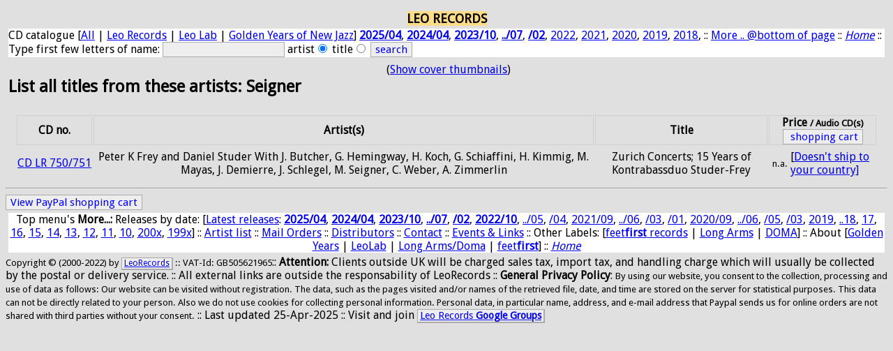

--- FILE ---
content_type: text/html; charset=utf-8
request_url: http://www.leorecords.com/?m=artists&id=Seigner
body_size: 3282
content:

<!DOCTYPE html><HTML><HEAD><meta charset="utf-8"><TITLE>LEO RECORDS: Artist List, keyword Seigner</TITLE><META NAME="ROBOTS" CONTENT="NOARCHIVE, NOCACHE, NOINDEX, FOLLOW">
<META name="author" content="Copyright (2001-2021) by leorecords.com">
<link rel="stylesheet" href="screen.css" type="text/css" media="Screen" />
<link rel="stylesheet" href="mobile.css" type="text/css" media="handheld" />
<meta name="viewport" content="width=device-width, initial-scale=1.0" />
<link href="https://fonts.googleapis.com/css?family=Droid+Sans" rel='stylesheet' type='text/css'>

<style type="text/css">

input
{ font-family: 'Droid Sans', sans-serif; font-size: 95%; color: blue; background-color: #eee; 
border: #aaa 1px solid;
}

.button {
 font-family: 'Droid Sans', sans-serif;
 font-size: 95% ;
 background-color: #eee;
 color: #101010;
 margin-right: 2px;
 margin-left: 2px;
 margin-top: 2px;
 margin-bottom: 2px;
 border: #aaa 1px solid
}

.cbutt { BORDER-RIGHT: #aaa 2px solid; PADDING-RIGHT: 3px; BORDER-TOP: #aaa 1px solid; 
PADDING-LEFT: 3px; FONT-SIZE: 90%; PADDING-BOTTOM: 1px; 
BORDER-LEFT: #aaa 1px solid; BORDER-BOTTOM: #aaa 2px solid; font-family: 'Droid Sans', sans-serif;
WHITE-SPACE: nowrap; BACKGROUND-COLOR: #eee }

.cbhead { BORDER-RIGHT: #aaa 2px solid; PADDING-RIGHT: 3px; BORDER-TOP: #aaa 1px solid; 
PADDING-LEFT: 3px; FONT-SIZE: 110%; PADDING-BOTTOM: 1px; 
BORDER-LEFT: #aaa 1px solid; BORDER-BOTTOM: #aaa 2px solid; font-family: 'Droid Sans', sans-serif;
WHITE-SPACE: nowrap; BACKGROUND-COLOR: #eee }

body {
    font-family: 'Droid Sans', sans-serif;
}
p {
    font-family: 'Droid Sans', sans-serif;
}

table {
  border:0px solid #CCCCCC;
  padding:1px;
}

tr {
  padding:1px;
  margin:0px;
  border:1px ridge #D0D0D0;
}

td {
    font-family: 'Droid Sans', sans-serif;
  padding:0px;
  margin:0px;
  border:1px ridge #E0E0E0;}

th {
    font-family: 'Droid Sans', sans-serif;
  padding:0px;
  margin:0px;
  border:1px ridge #D0D0D0;
}

.medium {
    font-family: 'Droid Sans', sans-serif;
    font-size: 130%; font-weight: bold;
}

.mediumwhite{
    font-family: 'Droid Sans', sans-serif;
    font-size: 160%;
    font-weight: bold;
  color: #FFF;
}

.big {
    font-family: 'Droid Sans', sans-serif;
    font-size: 190%; font-weight: bold;
}

.xbig {
    font-family: 'Droid Sans', sans-serif;
    font-size: 220%;
    font-weight: bold;
}
</style>

</HEAD><BODY bgcolor="#E0E0E0">
<table align="center"><tr>

<!-- td align="center" valign="top" --><!-- a href="/?"><img src="LRlogogrey_.jpg" width="123" height="131" border="0" alt="Leorecords Logo"></a></td --><td><table align="center"><tr><td bgcolor="#FFDD88" align="center"><font size="+1"><b>LEO RECORDS</b></font>
</td></tr></table><form method="post" Action="?m=artists" STYLE="background-color: #FFFFFF;> 
<a href="?m=catalogue">CD catalogue</a>
[<a href="?m=catalogue">All</a>
| <a href="?m=catalogue&id=CD_LR">Leo Records</a>
| <a href="?m=catalogue&id=LeoLab">Leo Lab</a>
| <a href="?m=catalogue&id=CD_GY">Golden Years of New Jazz</a>]
<a href="?m=catalogue&release=2025/04"><b>2025/04</b></a>,
<a href="?m=catalogue&release=2024/04"><b>2024/04</b></a>,
<a href="?m=catalogue&release=2023/10"><b>2023/10</b></a>,
<a href="?m=catalogue&release=2023/07"><b>../07</b></a>,
<a href="?m=catalogue&release=2023/02"><b>/02</b></a>,
<a href="?m=catalogue&release=2022">2022</a>,
<a href="?m=catalogue&release=2021">2021</a>,
<a href="?m=catalogue&release=2020">2020</a>,
<a href="?m=catalogue&release=2019">2019</a>,
<a href="?m=catalogue&release=2018">2018</a>,
:: <a href="#releases">More .. @bottom of page</a> 
:: <a href="?"><em>Home</em></a>
:: Type first few letters of name: <Input Type="Text" maxlength="20" Name="keyword">
<input type="hidden" name="r" value=""> artist<Input Type="Radio" Name="whatsearch" Value="artist" checked>
title<Input Type="Radio" Name="whatsearch" Value="title">
<Input Type="Submit" Name="search" Value="search"></form></td></tr></table><table><tr><td width="75%" valign="top"><h2>List all titles from these artists: Seigner</h2></td>
<td width="25%" align="right" valign="top"> (<a href="/?th=1&m=artists&id=Seigner&id=Seigner">Show cover thumbnails</a>)</td></tr></table>
<table width="98%" align="center" border="1"><tr><th>CD no.</th><th>Artist(s)</th>
  <th>Title</th><th>Price <small>/ Audio CD(s)</small><form name="_xclick" action="https://www.paypal.com/cgi-bin/webscr" method="get"><input type="hidden" name="cmd" value="_cart"><input type="hidden" name="business" value="leorecordsjazz&#64;gmail&#46;com"><input type="submit" name="submit" value=" shopping cart"><input type="hidden" name="display" value="1"></form></th></tr><tr><td><a href="?m=select&id=CD_LR_750/751">CD&nbsp;LR&nbsp;750/751</a></td><td align="center"> Peter K Frey and Daniel Studer With J. Butcher, G. Hemingway, H. Koch, G. Schiaffini, H. Kimmig, M. Mayas, J. Demierre, J. Schlegel, M. Seigner, C. Weber, A. Zimmerlin</td><td align="center">Zurich Concerts; 15 Years of Kontrabassduo Studer-Frey </td><td align="center"><table><tr><td><small>n.a.</small></td><td>[<a href="?m=orders">Doesn't ship to your country]</a></td></tr></table></td></tr>
</table><hr><form name="_xclick" action="https://www.paypal.com/cgi-bin/webscr" method="get"><input type="hidden" name="cmd" value="_cart"><input type="hidden" name="business" value="leorecordsjazz&#64;gmail&#46;com"><input type="submit" name="submit" value="View PayPal shopping cart"><input type="hidden" name="display" value="1"></form><table><tr><td bgcolor="#FFFFFF" align="center">
Top menu's <b>More...:</b> <a name="releases">Releases by date</a>:
[<a href="?m=catalogue&release=2023">Latest releases</a>: 
<a href="?m=catalogue&release=2025/04"><b>2025/04</b></a>,
<a href="?m=catalogue&release=2024/04"><b>2024/04</b></a>,
<a href="?m=catalogue&release=2023/10"><b>2023/10</b></a>,
<a href="?m=catalogue&release=2023/07"><b>../07</b></a>,
<a href="?m=catalogue&release=2023/02"><b>/02</b></a>,
<a href="?m=catalogue&release=2022/10"><b>2022/10</b></a>,
<a href="?m=catalogue&release=2022/05">../05</a>,
<a href="?m=catalogue&release=2022/04">/04</a>,
<a href="?m=catalogue&release=2021/09">2021/09</a>,
<a href="?m=catalogue&release=2021/06">../06</a>,
<a href="?m=catalogue&release=2021/03">/03</a>,
<a href="?m=catalogue&release=2021/01">/01</a>,
<a href="?m=catalogue&release=2020/09">2020/09</a>,
<a href="?m=catalogue&release=2020/06">../06</a>,
<a href="?m=catalogue&release=2020/05">/05</a>,
<a href="?m=catalogue&release=2020/03">/03</a>,
<a href="?m=catalogue&release=2019">2019</a>,
<a href="?m=catalogue&release=2018">..18</a>,
<a href="?m=catalogue&release=2017">17</a>,
<a href="?m=catalogue&release=2016">16</a>,
<a href="?m=catalogue&release=2015">15</a>,
<a href="?m=catalogue&release=2014">14</a>,
<a href="?m=catalogue&release=2013">13</a>,
<a href="?m=catalogue&release=2012">12</a>,
<a href="?m=catalogue&release=2011">11</a>,
<a href="?m=catalogue&release=2010">10</a>,
<a href="?m=catalogue&release=200">200x</a>,
<a href="?m=catalogue&release=199">199x</a>]
:: <a href="?m=artists">Artist list</a>
:: <a href="?m=orders">Mail Orders</a>
:: <a href="?m=distrib">Distributors</a>
:: <a href="?m=contactus">Contact</a> 
:: <a href="?m=links">Events &amp; Links</a>
:: Other Labels: [<a href="?m=catalogue&id=ffr">feet<b>first</b> records</a>
| <a href="?m=catalogue&id=CD_LA">Long Arms</a>
| <a href="?m=catalogue&id=CD_DOMA">DOMA</a>]
:: About [<a href="?m=golden">Golden Years</a>
| <a href="?m=leolab">LeoLab</a>
| <a href="?m=longarms">Long Arms/Doma</a>
| <a href="?m=ffr">feet<b>first</b></a>]
:: <a href="?"><em>Home</em></a></td></tr></table>
<small>Copyright &copy; (2000-2022) by <a class="cbutt" href="http://www.leorecords.com/">LeoRecords</a> :: VAT-Id: GB505621965</small>:: <b>Attention:</b> Clients outside UK will be charged sales tax, import tax, and handling charge which will usually be collected by the postal or delivery service.
:: All external links are outside the responsability of LeoRecords
:: <strong>General Privacy Policy</strong>: 
<small>By using our website, you consent to the collection,
processing and use of data as follows:
Our website can be visited without registration. The data,
such as the pages visited and/or names of the retrieved file,
date, and time are stored on the server for statistical purposes.
This data can not be directly related to your person.
Also we do not use cookies for collecting personal information.
Personal data, in particular name, address, and e-mail address 
that Paypal sends us for online orders are not shared with third parties
without your consent.</small> :: Last updated 25-Apr-2025 :: Visit and join <a class="cbutt" href="https://groups.google.com/group/leorecords">Leo Records <b>Google Groups</b></a></td></tr></table><script defer src="https://static.cloudflareinsights.com/beacon.min.js/vcd15cbe7772f49c399c6a5babf22c1241717689176015" integrity="sha512-ZpsOmlRQV6y907TI0dKBHq9Md29nnaEIPlkf84rnaERnq6zvWvPUqr2ft8M1aS28oN72PdrCzSjY4U6VaAw1EQ==" data-cf-beacon='{"version":"2024.11.0","token":"0ae2a7ab3deb45099c6bb43461ffa849","r":1,"server_timing":{"name":{"cfCacheStatus":true,"cfEdge":true,"cfExtPri":true,"cfL4":true,"cfOrigin":true,"cfSpeedBrain":true},"location_startswith":null}}' crossorigin="anonymous"></script>
</BODY></HTML>